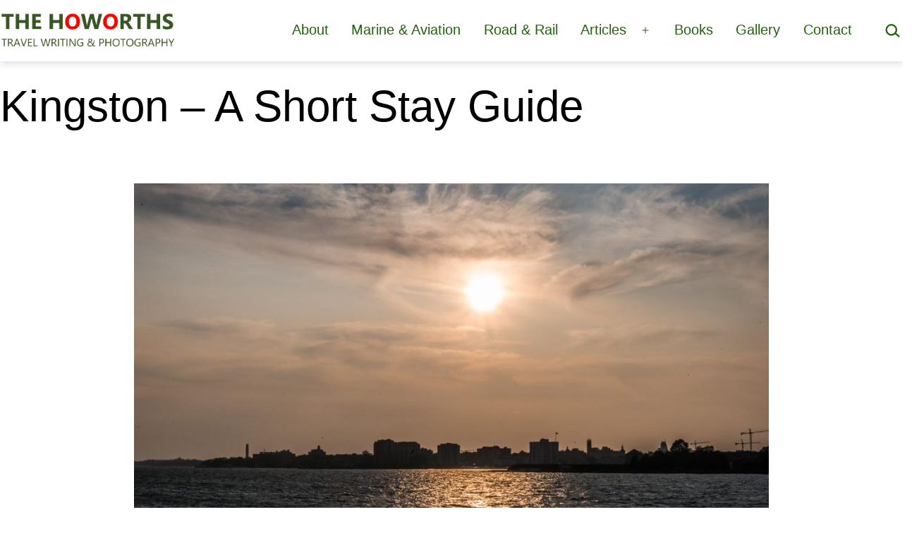

--- FILE ---
content_type: text/html; charset=UTF-8
request_url: https://thehoworths.com/2023/08/kingston-our-short-stay-guide/
body_size: 20301
content:
<!doctype html>
<html lang="en-GB" >
<head>
	<meta charset="UTF-8" />
	<meta name="viewport" content="width=device-width, initial-scale=1.0" />
	<meta name='robots' content='index, follow, max-image-preview:large, max-snippet:-1, max-video-preview:-1' />
<meta property="og:title" content="Kingston – A Short Stay Guide"/>
<meta property="og:description" content="Kingston from Canadian Empress



Kingston Ontario is a charming old city.  Its roots are planted in the beginnings of Canadian history. It is situated at the j"/>
<meta property="og:image" content="https://thehoworths.com/wp-content/uploads/2023/08/IMG_9848-scaled.jpeg"/>
<meta property="og:image:width" content="2560" />
<meta property="og:image:height" content="1920" />
<meta property="og:type" content="article"/>
<meta property="og:article:published_time" content="2023-08-31 17:50:27"/>
<meta property="og:article:modified_time" content="2023-09-10 15:13:35"/>

<!-- Twitter Card generated by Blog2Social 873 - https://www.blog2social.com -->
<meta name="twitter:card" content="summary">
<meta name="twitter:title" content="Kingston – A Short Stay Guide"/>
<meta name="twitter:description" content="Kingston from Canadian Empress



Kingston Ontario is a charming old city.  Its roots are planted in the beginnings of Canadian history. It is situated at the j"/>
<meta name="twitter:image" content="https://thehoworths.com/wp-content/uploads/2023/08/IMG_9848-scaled.jpeg"/>
<!-- Twitter Card generated by Blog2Social 873 - https://www.blog2social.com -->
<meta name="author" content="Michael Howorth"/>

	<!-- This site is optimized with the Yoast SEO plugin v26.8 - https://yoast.com/product/yoast-seo-wordpress/ -->
	<title>Kingston - A Short Stay Guide - The Howorths</title>
	<meta name="description" content="The city of Kingston is graced with classical old limestone buildings, magnificent churches, historic forts and monuments," />
	<link rel="canonical" href="https://thehoworths.com/2023/08/kingston-our-short-stay-guide/" />
	<meta property="og:url" content="https://thehoworths.com/2023/08/kingston-our-short-stay-guide/" />
	<meta property="og:site_name" content="The Howorths" />
	<meta property="article:published_time" content="2023-08-31T16:50:27+00:00" />
	<meta property="article:modified_time" content="2023-09-10T14:13:35+00:00" />
	<meta property="og:image" content="https://thehoworths.com/wp-content/uploads/2023/08/IMG_9848-scaled.jpeg" />
	<meta property="og:image:width" content="2560" />
	<meta property="og:image:height" content="1920" />
	<meta property="og:image:type" content="image/jpeg" />
	<meta name="author" content="Michael Howorth" />
	<meta name="twitter:label1" content="Written by" />
	<meta name="twitter:data1" content="Michael Howorth" />
	<meta name="twitter:label2" content="Estimated reading time" />
	<meta name="twitter:data2" content="6 minutes" />
	<script type="application/ld+json" class="yoast-schema-graph">{"@context":"https://schema.org","@graph":[{"@type":"Article","@id":"https://thehoworths.com/2023/08/kingston-our-short-stay-guide/#article","isPartOf":{"@id":"https://thehoworths.com/2023/08/kingston-our-short-stay-guide/"},"author":{"name":"Michael Howorth","@id":"https://thehoworths.com/#/schema/person/f342c704f2c55905dd8b44640c522c69"},"headline":"Kingston &#8211; A Short Stay Guide","datePublished":"2023-08-31T16:50:27+00:00","dateModified":"2023-09-10T14:13:35+00:00","mainEntityOfPage":{"@id":"https://thehoworths.com/2023/08/kingston-our-short-stay-guide/"},"wordCount":885,"publisher":{"@id":"https://thehoworths.com/#organization"},"image":{"@id":"https://thehoworths.com/2023/08/kingston-our-short-stay-guide/#primaryimage"},"thumbnailUrl":"https://thehoworths.com/wp-content/uploads/2023/08/IMG_9848-scaled.jpeg","articleSection":["Road &amp; Rail"],"inLanguage":"en-GB"},{"@type":"WebPage","@id":"https://thehoworths.com/2023/08/kingston-our-short-stay-guide/","url":"https://thehoworths.com/2023/08/kingston-our-short-stay-guide/","name":"Kingston - A Short Stay Guide - The Howorths","isPartOf":{"@id":"https://thehoworths.com/#website"},"primaryImageOfPage":{"@id":"https://thehoworths.com/2023/08/kingston-our-short-stay-guide/#primaryimage"},"image":{"@id":"https://thehoworths.com/2023/08/kingston-our-short-stay-guide/#primaryimage"},"thumbnailUrl":"https://thehoworths.com/wp-content/uploads/2023/08/IMG_9848-scaled.jpeg","datePublished":"2023-08-31T16:50:27+00:00","dateModified":"2023-09-10T14:13:35+00:00","description":"The city of Kingston is graced with classical old limestone buildings, magnificent churches, historic forts and monuments,","breadcrumb":{"@id":"https://thehoworths.com/2023/08/kingston-our-short-stay-guide/#breadcrumb"},"inLanguage":"en-GB","potentialAction":[{"@type":"ReadAction","target":["https://thehoworths.com/2023/08/kingston-our-short-stay-guide/"]}]},{"@type":"ImageObject","inLanguage":"en-GB","@id":"https://thehoworths.com/2023/08/kingston-our-short-stay-guide/#primaryimage","url":"https://thehoworths.com/wp-content/uploads/2023/08/IMG_9848-scaled.jpeg","contentUrl":"https://thehoworths.com/wp-content/uploads/2023/08/IMG_9848-scaled.jpeg","width":2560,"height":1920},{"@type":"BreadcrumbList","@id":"https://thehoworths.com/2023/08/kingston-our-short-stay-guide/#breadcrumb","itemListElement":[{"@type":"ListItem","position":1,"name":"Home","item":"https://thehoworths.com/"},{"@type":"ListItem","position":2,"name":"Latest posts","item":"https://thehoworths.com/latest-posts/"},{"@type":"ListItem","position":3,"name":"Kingston &#8211; A Short Stay Guide"}]},{"@type":"WebSite","@id":"https://thehoworths.com/#website","url":"https://thehoworths.com/","name":"The Howorths","description":"Travel writing and photography","publisher":{"@id":"https://thehoworths.com/#organization"},"potentialAction":[{"@type":"SearchAction","target":{"@type":"EntryPoint","urlTemplate":"https://thehoworths.com/?s={search_term_string}"},"query-input":{"@type":"PropertyValueSpecification","valueRequired":true,"valueName":"search_term_string"}}],"inLanguage":"en-GB"},{"@type":"Organization","@id":"https://thehoworths.com/#organization","name":"The Howorths","url":"https://thehoworths.com/","logo":{"@type":"ImageObject","inLanguage":"en-GB","@id":"https://thehoworths.com/#/schema/logo/image/","url":"https://thehoworths.com/wp-content/uploads/2023/07/thehoworths-logo.png","contentUrl":"https://thehoworths.com/wp-content/uploads/2023/07/thehoworths-logo.png","width":1339,"height":271,"caption":"The Howorths"},"image":{"@id":"https://thehoworths.com/#/schema/logo/image/"},"sameAs":["https://x.com/saltyseadog"]},{"@type":"Person","@id":"https://thehoworths.com/#/schema/person/f342c704f2c55905dd8b44640c522c69","name":"Michael Howorth","image":{"@type":"ImageObject","inLanguage":"en-GB","@id":"https://thehoworths.com/#/schema/person/image/","url":"https://secure.gravatar.com/avatar/503efc8d51d8cba821aac0c66cf55d391cb370b003c284cf2d45de55e983bc4e?s=96&d=mm&r=g","contentUrl":"https://secure.gravatar.com/avatar/503efc8d51d8cba821aac0c66cf55d391cb370b003c284cf2d45de55e983bc4e?s=96&d=mm&r=g","caption":"Michael Howorth"},"url":"https://thehoworths.com/author/michael/"}]}</script>
	<!-- / Yoast SEO plugin. -->


<link rel='dns-prefetch' href='//www.googletagmanager.com' />
<link rel='dns-prefetch' href='//stats.wp.com' />
<link rel='preconnect' href='//c0.wp.com' />
<link rel="alternate" type="application/rss+xml" title="The Howorths &raquo; Feed" href="https://thehoworths.com/feed/" />
<link rel="alternate" type="application/rss+xml" title="The Howorths &raquo; Comments Feed" href="https://thehoworths.com/comments/feed/" />
<link rel="alternate" title="oEmbed (JSON)" type="application/json+oembed" href="https://thehoworths.com/wp-json/oembed/1.0/embed?url=https%3A%2F%2Fthehoworths.com%2F2023%2F08%2Fkingston-our-short-stay-guide%2F" />
<link rel="alternate" title="oEmbed (XML)" type="text/xml+oembed" href="https://thehoworths.com/wp-json/oembed/1.0/embed?url=https%3A%2F%2Fthehoworths.com%2F2023%2F08%2Fkingston-our-short-stay-guide%2F&#038;format=xml" />
<style id='wp-img-auto-sizes-contain-inline-css'>
img:is([sizes=auto i],[sizes^="auto," i]){contain-intrinsic-size:3000px 1500px}
/*# sourceURL=wp-img-auto-sizes-contain-inline-css */
</style>

<link rel='stylesheet' id='embedpress-css-css' href='https://thehoworths.com/wp-content/plugins/embedpress/assets/css/embedpress.css?ver=1767649684' media='all' />
<link rel='stylesheet' id='embedpress-blocks-style-css' href='https://thehoworths.com/wp-content/plugins/embedpress/assets/css/blocks.build.css?ver=1767649684' media='all' />
<link rel='stylesheet' id='embedpress-lazy-load-css-css' href='https://thehoworths.com/wp-content/plugins/embedpress/assets/css/lazy-load.css?ver=1767649684' media='all' />
<style id='wp-emoji-styles-inline-css'>

	img.wp-smiley, img.emoji {
		display: inline !important;
		border: none !important;
		box-shadow: none !important;
		height: 1em !important;
		width: 1em !important;
		margin: 0 0.07em !important;
		vertical-align: -0.1em !important;
		background: none !important;
		padding: 0 !important;
	}
/*# sourceURL=wp-emoji-styles-inline-css */
</style>
<link rel='stylesheet' id='wp-block-library-css' href='https://c0.wp.com/c/6.9/wp-includes/css/dist/block-library/style.min.css' media='all' />
<style id='classic-theme-styles-inline-css'>
/*! This file is auto-generated */
.wp-block-button__link{color:#fff;background-color:#32373c;border-radius:9999px;box-shadow:none;text-decoration:none;padding:calc(.667em + 2px) calc(1.333em + 2px);font-size:1.125em}.wp-block-file__button{background:#32373c;color:#fff;text-decoration:none}
/*# sourceURL=/wp-includes/css/classic-themes.min.css */
</style>
<link rel='stylesheet' id='mediaelement-css' href='https://c0.wp.com/c/6.9/wp-includes/js/mediaelement/mediaelementplayer-legacy.min.css' media='all' />
<link rel='stylesheet' id='wp-mediaelement-css' href='https://c0.wp.com/c/6.9/wp-includes/js/mediaelement/wp-mediaelement.min.css' media='all' />
<style id='jetpack-sharing-buttons-style-inline-css'>
.jetpack-sharing-buttons__services-list{display:flex;flex-direction:row;flex-wrap:wrap;gap:0;list-style-type:none;margin:5px;padding:0}.jetpack-sharing-buttons__services-list.has-small-icon-size{font-size:12px}.jetpack-sharing-buttons__services-list.has-normal-icon-size{font-size:16px}.jetpack-sharing-buttons__services-list.has-large-icon-size{font-size:24px}.jetpack-sharing-buttons__services-list.has-huge-icon-size{font-size:36px}@media print{.jetpack-sharing-buttons__services-list{display:none!important}}.editor-styles-wrapper .wp-block-jetpack-sharing-buttons{gap:0;padding-inline-start:0}ul.jetpack-sharing-buttons__services-list.has-background{padding:1.25em 2.375em}
/*# sourceURL=https://thehoworths.com/wp-content/plugins/jetpack/_inc/blocks/sharing-buttons/view.css */
</style>
<link rel='stylesheet' id='twentig-blocks-css' href='https://thehoworths.com/wp-content/plugins/twentig/dist/style-index.css?ver=d5575cd466f335729583' media='all' />
<style id='twentig-blocks-inline-css'>
@media (width < 652px) { .tw-sm-hidden { display: none !important; }}@media (652px <= width < 1024px) { .tw-md-hidden { display: none !important; }}@media (width >= 1024px) { .tw-lg-hidden { display: none !important; }}
.tw-mt-0{margin-top:0px!important;}.tw-mb-0{margin-bottom:0px!important;}.tw-mt-1{margin-top:5px!important;}.tw-mb-1{margin-bottom:5px!important;}.tw-mt-2{margin-top:10px!important;}.tw-mb-2{margin-bottom:10px!important;}.tw-mt-3{margin-top:15px!important;}.tw-mb-3{margin-bottom:15px!important;}.tw-mt-4{margin-top:20px!important;}.tw-mb-4{margin-bottom:20px!important;}.tw-mt-5{margin-top:30px!important;}.tw-mb-5{margin-bottom:30px!important;}.tw-mt-6{margin-top:40px!important;}.tw-mb-6{margin-bottom:40px!important;}.tw-mt-7{margin-top:50px!important;}.tw-mb-7{margin-bottom:50px!important;}.tw-mt-8{margin-top:60px!important;}.tw-mb-8{margin-bottom:60px!important;}.tw-mt-9{margin-top:80px!important;}.tw-mb-9{margin-bottom:80px!important;}.tw-mt-10{margin-top:100px!important;}.tw-mb-10{margin-bottom:100px!important;}.tw-mt-auto{margin-top:auto!important;}.tw-mb-auto{margin-bottom:auto!important;}
/*# sourceURL=twentig-blocks-inline-css */
</style>
<link rel='stylesheet' id='twenty-twenty-one-custom-color-overrides-css' href='https://thehoworths.com/wp-content/themes/twentytwentyone/assets/css/custom-color-overrides.css?ver=2.7' media='all' />
<style id='twenty-twenty-one-custom-color-overrides-inline-css'>
:root .editor-styles-wrapper{--global--color-background: #ffffff;--global--color-primary: #000;--global--color-secondary: #000;--button--color-background: #000;--button--color-text-hover: #000;}
/*# sourceURL=twenty-twenty-one-custom-color-overrides-inline-css */
</style>
<link rel='stylesheet' id='fontawesome-free-css' href='https://thehoworths.com/wp-content/plugins/getwid/vendors/fontawesome-free/css/all.min.css?ver=5.5.0' media='all' />
<link rel='stylesheet' id='slick-css' href='https://thehoworths.com/wp-content/plugins/getwid/vendors/slick/slick/slick.min.css?ver=1.9.0' media='all' />
<link rel='stylesheet' id='slick-theme-css' href='https://thehoworths.com/wp-content/plugins/getwid/vendors/slick/slick/slick-theme.min.css?ver=1.9.0' media='all' />
<link rel='stylesheet' id='mp-fancybox-css' href='https://thehoworths.com/wp-content/plugins/getwid/vendors/mp-fancybox/jquery.fancybox.min.css?ver=3.5.7-mp.1' media='all' />
<link rel='stylesheet' id='getwid-blocks-css' href='https://thehoworths.com/wp-content/plugins/getwid/assets/css/blocks.style.css?ver=2.1.3' media='all' />
<style id='getwid-blocks-inline-css'>
.wp-block-getwid-section .wp-block-getwid-section__wrapper .wp-block-getwid-section__inner-wrapper{max-width: 900px;}
/*# sourceURL=getwid-blocks-inline-css */
</style>
<style id='global-styles-inline-css'>
:root{--wp--preset--aspect-ratio--square: 1;--wp--preset--aspect-ratio--4-3: 4/3;--wp--preset--aspect-ratio--3-4: 3/4;--wp--preset--aspect-ratio--3-2: 3/2;--wp--preset--aspect-ratio--2-3: 2/3;--wp--preset--aspect-ratio--16-9: 16/9;--wp--preset--aspect-ratio--9-16: 9/16;--wp--preset--color--black: #000000;--wp--preset--color--cyan-bluish-gray: #abb8c3;--wp--preset--color--white: #FFFFFF;--wp--preset--color--pale-pink: #f78da7;--wp--preset--color--vivid-red: #cf2e2e;--wp--preset--color--luminous-vivid-orange: #ff6900;--wp--preset--color--luminous-vivid-amber: #fcb900;--wp--preset--color--light-green-cyan: #7bdcb5;--wp--preset--color--vivid-green-cyan: #00d084;--wp--preset--color--pale-cyan-blue: #8ed1fc;--wp--preset--color--vivid-cyan-blue: #0693e3;--wp--preset--color--vivid-purple: #9b51e0;--wp--preset--color--dark-gray: #28303D;--wp--preset--color--gray: #39414D;--wp--preset--color--green: #D1E4DD;--wp--preset--color--blue: #D1DFE4;--wp--preset--color--purple: #D1D1E4;--wp--preset--color--red: #E4D1D1;--wp--preset--color--orange: #E4DAD1;--wp--preset--color--yellow: #EEEADD;--wp--preset--color--subtle: #f4f4f4;--wp--preset--gradient--vivid-cyan-blue-to-vivid-purple: linear-gradient(135deg,rgb(6,147,227) 0%,rgb(155,81,224) 100%);--wp--preset--gradient--light-green-cyan-to-vivid-green-cyan: linear-gradient(135deg,rgb(122,220,180) 0%,rgb(0,208,130) 100%);--wp--preset--gradient--luminous-vivid-amber-to-luminous-vivid-orange: linear-gradient(135deg,rgb(252,185,0) 0%,rgb(255,105,0) 100%);--wp--preset--gradient--luminous-vivid-orange-to-vivid-red: linear-gradient(135deg,rgb(255,105,0) 0%,rgb(207,46,46) 100%);--wp--preset--gradient--very-light-gray-to-cyan-bluish-gray: linear-gradient(135deg,rgb(238,238,238) 0%,rgb(169,184,195) 100%);--wp--preset--gradient--cool-to-warm-spectrum: linear-gradient(135deg,rgb(74,234,220) 0%,rgb(151,120,209) 20%,rgb(207,42,186) 40%,rgb(238,44,130) 60%,rgb(251,105,98) 80%,rgb(254,248,76) 100%);--wp--preset--gradient--blush-light-purple: linear-gradient(135deg,rgb(255,206,236) 0%,rgb(152,150,240) 100%);--wp--preset--gradient--blush-bordeaux: linear-gradient(135deg,rgb(254,205,165) 0%,rgb(254,45,45) 50%,rgb(107,0,62) 100%);--wp--preset--gradient--luminous-dusk: linear-gradient(135deg,rgb(255,203,112) 0%,rgb(199,81,192) 50%,rgb(65,88,208) 100%);--wp--preset--gradient--pale-ocean: linear-gradient(135deg,rgb(255,245,203) 0%,rgb(182,227,212) 50%,rgb(51,167,181) 100%);--wp--preset--gradient--electric-grass: linear-gradient(135deg,rgb(202,248,128) 0%,rgb(113,206,126) 100%);--wp--preset--gradient--midnight: linear-gradient(135deg,rgb(2,3,129) 0%,rgb(40,116,252) 100%);--wp--preset--gradient--purple-to-yellow: linear-gradient(160deg, #D1D1E4 0%, #EEEADD 100%);--wp--preset--gradient--yellow-to-purple: linear-gradient(160deg, #EEEADD 0%, #D1D1E4 100%);--wp--preset--gradient--green-to-yellow: linear-gradient(160deg, #D1E4DD 0%, #EEEADD 100%);--wp--preset--gradient--yellow-to-green: linear-gradient(160deg, #EEEADD 0%, #D1E4DD 100%);--wp--preset--gradient--red-to-yellow: linear-gradient(160deg, #E4D1D1 0%, #EEEADD 100%);--wp--preset--gradient--yellow-to-red: linear-gradient(160deg, #EEEADD 0%, #E4D1D1 100%);--wp--preset--gradient--purple-to-red: linear-gradient(160deg, #D1D1E4 0%, #E4D1D1 100%);--wp--preset--gradient--red-to-purple: linear-gradient(160deg, #E4D1D1 0%, #D1D1E4 100%);--wp--preset--font-size--small: 18px;--wp--preset--font-size--medium: 22.5px;--wp--preset--font-size--large: 24px;--wp--preset--font-size--x-large: 42px;--wp--preset--font-size--extra-small: 16px;--wp--preset--font-size--normal: 20px;--wp--preset--font-size--h-3: 32px;--wp--preset--font-size--extra-large: 40px;--wp--preset--font-size--h-2: 48px;--wp--preset--font-size--huge: 96px;--wp--preset--font-size--gigantic: 144px;--wp--preset--spacing--20: 0.44rem;--wp--preset--spacing--30: 0.67rem;--wp--preset--spacing--40: 1rem;--wp--preset--spacing--50: 1.5rem;--wp--preset--spacing--60: 2.25rem;--wp--preset--spacing--70: 3.38rem;--wp--preset--spacing--80: 5.06rem;--wp--preset--shadow--natural: 6px 6px 9px rgba(0, 0, 0, 0.2);--wp--preset--shadow--deep: 12px 12px 50px rgba(0, 0, 0, 0.4);--wp--preset--shadow--sharp: 6px 6px 0px rgba(0, 0, 0, 0.2);--wp--preset--shadow--outlined: 6px 6px 0px -3px rgb(255, 255, 255), 6px 6px rgb(0, 0, 0);--wp--preset--shadow--crisp: 6px 6px 0px rgb(0, 0, 0);}:root :where(.is-layout-flow) > :first-child{margin-block-start: 0;}:root :where(.is-layout-flow) > :last-child{margin-block-end: 0;}:root :where(.is-layout-flow) > *{margin-block-start: 24px;margin-block-end: 0;}:root :where(.is-layout-constrained) > :first-child{margin-block-start: 0;}:root :where(.is-layout-constrained) > :last-child{margin-block-end: 0;}:root :where(.is-layout-constrained) > *{margin-block-start: 24px;margin-block-end: 0;}:root :where(.is-layout-flex){gap: 24px;}:root :where(.is-layout-grid){gap: 24px;}body .is-layout-flex{display: flex;}.is-layout-flex{flex-wrap: wrap;align-items: center;}.is-layout-flex > :is(*, div){margin: 0;}body .is-layout-grid{display: grid;}.is-layout-grid > :is(*, div){margin: 0;}.has-black-color{color: var(--wp--preset--color--black) !important;}.has-cyan-bluish-gray-color{color: var(--wp--preset--color--cyan-bluish-gray) !important;}.has-white-color{color: var(--wp--preset--color--white) !important;}.has-pale-pink-color{color: var(--wp--preset--color--pale-pink) !important;}.has-vivid-red-color{color: var(--wp--preset--color--vivid-red) !important;}.has-luminous-vivid-orange-color{color: var(--wp--preset--color--luminous-vivid-orange) !important;}.has-luminous-vivid-amber-color{color: var(--wp--preset--color--luminous-vivid-amber) !important;}.has-light-green-cyan-color{color: var(--wp--preset--color--light-green-cyan) !important;}.has-vivid-green-cyan-color{color: var(--wp--preset--color--vivid-green-cyan) !important;}.has-pale-cyan-blue-color{color: var(--wp--preset--color--pale-cyan-blue) !important;}.has-vivid-cyan-blue-color{color: var(--wp--preset--color--vivid-cyan-blue) !important;}.has-vivid-purple-color{color: var(--wp--preset--color--vivid-purple) !important;}.has-dark-gray-color{color: var(--wp--preset--color--dark-gray) !important;}.has-gray-color{color: var(--wp--preset--color--gray) !important;}.has-green-color{color: var(--wp--preset--color--green) !important;}.has-blue-color{color: var(--wp--preset--color--blue) !important;}.has-purple-color{color: var(--wp--preset--color--purple) !important;}.has-red-color{color: var(--wp--preset--color--red) !important;}.has-orange-color{color: var(--wp--preset--color--orange) !important;}.has-yellow-color{color: var(--wp--preset--color--yellow) !important;}.has-subtle-color{color: var(--wp--preset--color--subtle) !important;}.has-black-background-color{background-color: var(--wp--preset--color--black) !important;}.has-cyan-bluish-gray-background-color{background-color: var(--wp--preset--color--cyan-bluish-gray) !important;}.has-white-background-color{background-color: var(--wp--preset--color--white) !important;}.has-pale-pink-background-color{background-color: var(--wp--preset--color--pale-pink) !important;}.has-vivid-red-background-color{background-color: var(--wp--preset--color--vivid-red) !important;}.has-luminous-vivid-orange-background-color{background-color: var(--wp--preset--color--luminous-vivid-orange) !important;}.has-luminous-vivid-amber-background-color{background-color: var(--wp--preset--color--luminous-vivid-amber) !important;}.has-light-green-cyan-background-color{background-color: var(--wp--preset--color--light-green-cyan) !important;}.has-vivid-green-cyan-background-color{background-color: var(--wp--preset--color--vivid-green-cyan) !important;}.has-pale-cyan-blue-background-color{background-color: var(--wp--preset--color--pale-cyan-blue) !important;}.has-vivid-cyan-blue-background-color{background-color: var(--wp--preset--color--vivid-cyan-blue) !important;}.has-vivid-purple-background-color{background-color: var(--wp--preset--color--vivid-purple) !important;}.has-dark-gray-background-color{background-color: var(--wp--preset--color--dark-gray) !important;}.has-gray-background-color{background-color: var(--wp--preset--color--gray) !important;}.has-green-background-color{background-color: var(--wp--preset--color--green) !important;}.has-blue-background-color{background-color: var(--wp--preset--color--blue) !important;}.has-purple-background-color{background-color: var(--wp--preset--color--purple) !important;}.has-red-background-color{background-color: var(--wp--preset--color--red) !important;}.has-orange-background-color{background-color: var(--wp--preset--color--orange) !important;}.has-yellow-background-color{background-color: var(--wp--preset--color--yellow) !important;}.has-subtle-background-color{background-color: var(--wp--preset--color--subtle) !important;}.has-black-border-color{border-color: var(--wp--preset--color--black) !important;}.has-cyan-bluish-gray-border-color{border-color: var(--wp--preset--color--cyan-bluish-gray) !important;}.has-white-border-color{border-color: var(--wp--preset--color--white) !important;}.has-pale-pink-border-color{border-color: var(--wp--preset--color--pale-pink) !important;}.has-vivid-red-border-color{border-color: var(--wp--preset--color--vivid-red) !important;}.has-luminous-vivid-orange-border-color{border-color: var(--wp--preset--color--luminous-vivid-orange) !important;}.has-luminous-vivid-amber-border-color{border-color: var(--wp--preset--color--luminous-vivid-amber) !important;}.has-light-green-cyan-border-color{border-color: var(--wp--preset--color--light-green-cyan) !important;}.has-vivid-green-cyan-border-color{border-color: var(--wp--preset--color--vivid-green-cyan) !important;}.has-pale-cyan-blue-border-color{border-color: var(--wp--preset--color--pale-cyan-blue) !important;}.has-vivid-cyan-blue-border-color{border-color: var(--wp--preset--color--vivid-cyan-blue) !important;}.has-vivid-purple-border-color{border-color: var(--wp--preset--color--vivid-purple) !important;}.has-dark-gray-border-color{border-color: var(--wp--preset--color--dark-gray) !important;}.has-gray-border-color{border-color: var(--wp--preset--color--gray) !important;}.has-green-border-color{border-color: var(--wp--preset--color--green) !important;}.has-blue-border-color{border-color: var(--wp--preset--color--blue) !important;}.has-purple-border-color{border-color: var(--wp--preset--color--purple) !important;}.has-red-border-color{border-color: var(--wp--preset--color--red) !important;}.has-orange-border-color{border-color: var(--wp--preset--color--orange) !important;}.has-yellow-border-color{border-color: var(--wp--preset--color--yellow) !important;}.has-subtle-border-color{border-color: var(--wp--preset--color--subtle) !important;}.has-vivid-cyan-blue-to-vivid-purple-gradient-background{background: var(--wp--preset--gradient--vivid-cyan-blue-to-vivid-purple) !important;}.has-light-green-cyan-to-vivid-green-cyan-gradient-background{background: var(--wp--preset--gradient--light-green-cyan-to-vivid-green-cyan) !important;}.has-luminous-vivid-amber-to-luminous-vivid-orange-gradient-background{background: var(--wp--preset--gradient--luminous-vivid-amber-to-luminous-vivid-orange) !important;}.has-luminous-vivid-orange-to-vivid-red-gradient-background{background: var(--wp--preset--gradient--luminous-vivid-orange-to-vivid-red) !important;}.has-very-light-gray-to-cyan-bluish-gray-gradient-background{background: var(--wp--preset--gradient--very-light-gray-to-cyan-bluish-gray) !important;}.has-cool-to-warm-spectrum-gradient-background{background: var(--wp--preset--gradient--cool-to-warm-spectrum) !important;}.has-blush-light-purple-gradient-background{background: var(--wp--preset--gradient--blush-light-purple) !important;}.has-blush-bordeaux-gradient-background{background: var(--wp--preset--gradient--blush-bordeaux) !important;}.has-luminous-dusk-gradient-background{background: var(--wp--preset--gradient--luminous-dusk) !important;}.has-pale-ocean-gradient-background{background: var(--wp--preset--gradient--pale-ocean) !important;}.has-electric-grass-gradient-background{background: var(--wp--preset--gradient--electric-grass) !important;}.has-midnight-gradient-background{background: var(--wp--preset--gradient--midnight) !important;}.has-purple-to-yellow-gradient-background{background: var(--wp--preset--gradient--purple-to-yellow) !important;}.has-yellow-to-purple-gradient-background{background: var(--wp--preset--gradient--yellow-to-purple) !important;}.has-green-to-yellow-gradient-background{background: var(--wp--preset--gradient--green-to-yellow) !important;}.has-yellow-to-green-gradient-background{background: var(--wp--preset--gradient--yellow-to-green) !important;}.has-red-to-yellow-gradient-background{background: var(--wp--preset--gradient--red-to-yellow) !important;}.has-yellow-to-red-gradient-background{background: var(--wp--preset--gradient--yellow-to-red) !important;}.has-purple-to-red-gradient-background{background: var(--wp--preset--gradient--purple-to-red) !important;}.has-red-to-purple-gradient-background{background: var(--wp--preset--gradient--red-to-purple) !important;}.has-small-font-size{font-size: var(--wp--preset--font-size--small) !important;}.has-medium-font-size{font-size: var(--wp--preset--font-size--medium) !important;}.has-large-font-size{font-size: var(--wp--preset--font-size--large) !important;}.has-x-large-font-size{font-size: var(--wp--preset--font-size--x-large) !important;}.has-extra-small-font-size{font-size: var(--wp--preset--font-size--extra-small) !important;}.has-normal-font-size{font-size: var(--wp--preset--font-size--normal) !important;}.has-h-3-font-size{font-size: var(--wp--preset--font-size--h-3) !important;}.has-extra-large-font-size{font-size: var(--wp--preset--font-size--extra-large) !important;}.has-h-2-font-size{font-size: var(--wp--preset--font-size--h-2) !important;}.has-huge-font-size{font-size: var(--wp--preset--font-size--huge) !important;}.has-gigantic-font-size{font-size: var(--wp--preset--font-size--gigantic) !important;}
:root :where(.wp-block-pullquote){font-size: 1.5em;line-height: 1.6;}
/*# sourceURL=global-styles-inline-css */
</style>
<link rel='stylesheet' id='twenty-twenty-one-style-css' href='https://thehoworths.com/wp-content/themes/twentytwentyone/style.css?ver=2.7' media='all' />
<style id='twenty-twenty-one-style-inline-css'>
:root{--global--color-background: #ffffff;--global--color-primary: #000;--global--color-secondary: #000;--button--color-background: #000;--button--color-text-hover: #000;}
/*# sourceURL=twenty-twenty-one-style-inline-css */
</style>
<link rel='stylesheet' id='twenty-twenty-one-print-style-css' href='https://thehoworths.com/wp-content/themes/twentytwentyone/assets/css/print.css?ver=2.7' media='print' />
<link rel='stylesheet' id='twentytwentyone-jetpack-css' href='https://c0.wp.com/p/jetpack/15.4/modules/theme-tools/compat/twentytwentyone.css' media='all' />
<link rel='stylesheet' id='dflip-style-css' href='https://thehoworths.com/wp-content/plugins/3d-flipbook-dflip-lite/assets/css/dflip.min.css?ver=2.4.20' media='all' />
<link rel='stylesheet' id='twentig-twentyone-css' href='https://thehoworths.com/wp-content/plugins/twentig/dist/css/twentytwentyone/style.css?ver=1.9.7' media='all' />
<style id='twentig-twentyone-inline-css'>
.menu-search:last-child{margin-inline-end:var(--primary-nav--padding)}.header-actions .search-form{margin:0;position:relative;max-width:100%}.header-actions .search-submit{background:transparent!important;border:0;position:absolute;padding:2px;right:0;top:50%;margin:-14px 0 0}.header-actions .search-field:placeholder-shown + .search-submit{pointer-events:none}.header-actions .search-field:not(:focus){cursor:pointer}.header-actions .search-field{-webkit-appearance:none;-webkit-border-radius:0;margin:0;font-size:var(--primary-nav--font-size-sub-menu);padding:4px 34px 4px 0;border:0;border-bottom:1px solid transparent;color:currentcolor;background:transparent!important;width:0;transition:width 0.4s ease-in-out,border-color 0.2s ease-in-out}.header-actions .search-field::placeholder{color:currentcolor}.header-actions .search-form:focus-within .search-field{width:200px;border-color:currentcolor}.header-actions .search-field:focus{outline:none}.header-actions .search-field:focus-visible{outline-offset:5px}.rtl .header-actions .search-submit{right:auto;left:0}.rtl .header-actions .search-field{padding:4px 0 4px 34px}@media (max-width:1279px){.tw-header-padding-small{--header--padding:24px}.menu-button-container{display:flex;padding-inline-end:calc(var(--site--padding) - 20px)}.has-logo .menu-button-container{padding-top:calc(var(--header--padding) + (var(--logo--height) - 45px)/2)}.site-header:not(.has-logo) .menu-button-container{padding-top:calc(var(--header--padding) + var(--branding--title--font-size)*1.2/2 - 22.5px)}.lock-scrolling .site{position:fixed;max-width:100%;width:100%}.site-header .primary-navigation{position:absolute;top:var(--global--admin-bar--height)}.primary-navigation-open .primary-navigation{width:100%;position:fixed;z-index:2}.primary-navigation>.primary-menu-container{display:block;position:fixed;visibility:hidden;opacity:0;top:0;height:100vh;z-index:499;overflow-x:hidden;overflow-y:auto;transform:translateY(var(--global--spacing-vertical));padding:calc(var(--global--spacing-unit)*6) var(--site--padding) var(--global--spacing-horizontal);background-color:var(--header--color-background);margin-inline-start:0}.admin-bar .primary-navigation>.primary-menu-container{top:0}.has-logo .primary-menu-container{padding-top:calc(80px + var(--logo--height))}.has-title-and-tagline .primary-menu-container{padding-top:calc(80px + var(--branding--title--font-size))}.primary-navigation>div>.menu-wrapper{padding-bottom:120px}.primary-navigation>div>.menu-wrapper:not(:last-child){padding-bottom:20px}.primary-navigation>div>.menu-wrapper li{display:block!important;position:relative;width:100%;margin-inline-start:0!important}.header-actions .search-field,.primary-navigation a{font-size:var(--primary-nav--font-size-mobile)}.site-header .primary-navigation .primary-menu-container .menu-wrapper a{padding-inline:0}.primary-navigation .sub-menu .menu-item>a{font-size:var(--primary-nav--font-size-sub-menu-mobile)}ul.header-actions{margin-inline-start:0;padding-bottom:120px;justify-content:flex-start}.header-actions .menu-search{margin:0 0 35px;width:100%}.header-actions .menu-search:last-child{margin-bottom:0}.header-actions .search-field{width:100%;border-color:currentcolor}.header-actions .menu-button{width:100%;margin:0}.header-actions .menu-button a{display:inline-block}.social-item + .menu-button{margin-top:35px}.menu-search + .menu-button{margin-top:15px}.header-actions .social-item{margin-inline-start:calc(0px - var(--primary-nav--padding))}.header-actions .social-item a{padding:var(--primary-nav--padding)}.header-actions .social-item + .social-item{margin-inline-start:0}#site-navigation .sub-menu{position:relative;display:block!important;padding:0;padding-inline-start:20px;margin:0;border:0;top:auto}.site-header .sub-menu-toggle,.site-header .sub-menu::after,.site-header .sub-menu::before{display:none!important}}#colophon{padding:0;max-width:none;color:var(--footer--color-text)}.footer-custom .has-text-color a:not(.wp-block-button__link){color:currentcolor}.footer-custom>:not(.alignfull):not(.alignwide){max-width:var(--responsive--aligndefault-width);margin-inline:auto}:root{--max--alignwide-width:1200px;--max--aligndefault-width:900px;--global--font-size-base:1.25rem;--primary-nav--font-weight:400;--header--color-background:#ffffff;--header--color-text:#23600f}.site-header{box-shadow:0 2px 10px 0 rgba(0,0,0,0.16)}.single-post{--global--font-size-page-title:3.875rem}.site-logo .custom-logo{max-width:250px;max-height:none!important}:root{--logo--height:50.6px;--logo--height-mobile:48.57px}.site-footer a,.widget-area a{text-decoration:none}.site-footer a:hover,.widget-area a:hover,.site-footer a:focus,.widget-area a:focus{text-decoration:underline}.footer-navigation-wrapper li a:hover{text-decoration-style:solid}:root{--wp--preset--color--subtle:#f4f4f4}:root .has-subtle-background-color,:root .has-subtle-background-background-color{background-color:#f4f4f4}:root .has-subtle-color{color:#f4f4f4}:not(.has-text-color).has-green-background-color[class],:not(.has-text-color).has-blue-background-color[class],:not(.has-text-color).has-purple-background-color[class],:not(.has-text-color).has-red-background-color[class],:not(.has-text-color).has-orange-background-color[class],:not(.has-text-color).has-yellow-background-color[class]{color:var(--global--color-primary)}#page input[type=submit],#page .wp-block-button:not(.is-style-outline) .wp-block-button__link:not(.has-background),.wp-block-file .wp-block-file__button{background-color:#23600f;border-color:#23600f}#page .wp-block-button.is-style-outline .wp-block-button__link:not(.has-background):not(.has-text-color){border-color:#23600f;color:#23600f}input[type=submit]:hover,input[type=submit]:focus,input[type=submit]:active,.wp-block-button:not(.is-style-outline) .wp-block-button__link:not(.has-background):hover,.wp-block-button:not(.is-style-outline) .wp-block-button__link:not(.has-background):focus,.wp-block-button:not(.is-style-outline) .wp-block-button__link:not(.has-background):active,.wp-block-file .wp-block-file__button:hover,.wp-block-file .wp-block-file__button:focus,.wp-block-file .wp-block-file__button:active{background-color:transparent!important;border-color:#23600f!important;color:#23600f!important}.wp-block-button.is-style-outline .wp-block-button__link:not(.has-text-color):hover,.wp-block-button.is-style-outline .wp-block-button__link:not(.has-text-color):focus,.wp-block-button.is-style-outline .wp-block-button__link:not(.has-text-color):active{border-color:transparent;background-color:#23600f!important}@media(max-width:651px){.site-logo .custom-logo{max-width:240px;max-height:none!important}}
/*# sourceURL=twentig-twentyone-inline-css */
</style>
<link rel='stylesheet' id='sharedaddy-css' href='https://c0.wp.com/p/jetpack/15.4/modules/sharedaddy/sharing.css' media='all' />
<link rel='stylesheet' id='social-logos-css' href='https://c0.wp.com/p/jetpack/15.4/_inc/social-logos/social-logos.min.css' media='all' />
<script src="https://c0.wp.com/c/6.9/wp-includes/js/jquery/jquery.min.js" id="jquery-core-js"></script>
<script src="https://c0.wp.com/c/6.9/wp-includes/js/jquery/jquery-migrate.min.js" id="jquery-migrate-js"></script>
<script id="twenty-twenty-one-ie11-polyfills-js-after">
( Element.prototype.matches && Element.prototype.closest && window.NodeList && NodeList.prototype.forEach ) || document.write( '<script src="https://thehoworths.com/wp-content/themes/twentytwentyone/assets/js/polyfills.js?ver=2.7"></scr' + 'ipt>' );
//# sourceURL=twenty-twenty-one-ie11-polyfills-js-after
</script>
<script src="https://thehoworths.com/wp-content/themes/twentytwentyone/assets/js/primary-navigation.js?ver=2.7" id="twenty-twenty-one-primary-navigation-script-js" defer data-wp-strategy="defer"></script>

<!-- Google tag (gtag.js) snippet added by Site Kit -->
<!-- Google Analytics snippet added by Site Kit -->
<script src="https://www.googletagmanager.com/gtag/js?id=GT-NC664ST" id="google_gtagjs-js" async></script>
<script id="google_gtagjs-js-after">
window.dataLayer = window.dataLayer || [];function gtag(){dataLayer.push(arguments);}
gtag("set","linker",{"domains":["thehoworths.com"]});
gtag("js", new Date());
gtag("set", "developer_id.dZTNiMT", true);
gtag("config", "GT-NC664ST");
//# sourceURL=google_gtagjs-js-after
</script>
<link rel="https://api.w.org/" href="https://thehoworths.com/wp-json/" /><link rel="alternate" title="JSON" type="application/json" href="https://thehoworths.com/wp-json/wp/v2/posts/26457" /><link rel="EditURI" type="application/rsd+xml" title="RSD" href="https://thehoworths.com/xmlrpc.php?rsd" />
<meta name="generator" content="Site Kit by Google 1.170.0" /><noscript><style>.tw-block-animation{opacity:1;transform:none;clip-path:none;}</style></noscript>
	<style>img#wpstats{display:none}</style>
		<style id="custom-background-css">
body.custom-background { background-color: #ffffff; }
</style>
	<link rel="icon" href="https://thehoworths.com/wp-content/uploads/2023/07/cropped-thehoworths-favicon-1-32x32.png" sizes="32x32" />
<link rel="icon" href="https://thehoworths.com/wp-content/uploads/2023/07/cropped-thehoworths-favicon-1-192x192.png" sizes="192x192" />
<link rel="apple-touch-icon" href="https://thehoworths.com/wp-content/uploads/2023/07/cropped-thehoworths-favicon-1-180x180.png" />
<meta name="msapplication-TileImage" content="https://thehoworths.com/wp-content/uploads/2023/07/cropped-thehoworths-favicon-1-270x270.png" />
		<style id="wp-custom-css">
			#content, #main {padding-top:0px}

.onsale {background-color:#23600f!important}		</style>
		</head>

<body data-rsssl=1 class="wp-singular post-template-default single single-post postid-26457 single-format-standard custom-background wp-custom-logo wp-embed-responsive wp-theme-twentytwentyone is-light-theme has-background-white no-js singular has-main-navigation no-widgets tw-header-layout-menu-right tw-header-full tw-header-bg tw-header-sticky tw-header-break-tablet-landscape tw-header-padding-small tw-nav-spacing-medium tw-hero-no-image tw-title-no-border">
<div id="page" class="site">
	<a class="skip-link screen-reader-text" href="#content">
		Skip to content	</a>

	
<header id="masthead" class="site-header has-logo has-menu">

	

<div class="site-branding">

			<div class="site-logo"><a href="https://thehoworths.com/" class="custom-logo-link" rel="home"><img width="1339" height="271" src="https://thehoworths.com/wp-content/uploads/2023/07/thehoworths-logo.png" class="custom-logo" alt="The Howorths" decoding="async" fetchpriority="high" srcset="https://thehoworths.com/wp-content/uploads/2023/07/thehoworths-logo.png 1339w, https://thehoworths.com/wp-content/uploads/2023/07/thehoworths-logo-600x121.png 600w, https://thehoworths.com/wp-content/uploads/2023/07/thehoworths-logo-550x111.png 550w, https://thehoworths.com/wp-content/uploads/2023/07/thehoworths-logo-1024x207.png 1024w, https://thehoworths.com/wp-content/uploads/2023/07/thehoworths-logo-768x155.png 768w" sizes="(max-width: 1339px) 100vw, 1339px" /></a></div>
	
						<p class="screen-reader-text"><a href="https://thehoworths.com/" rel="home">The Howorths</a></p>
			
	</div><!-- .site-branding -->
	
	<nav id="site-navigation" class="primary-navigation" aria-label="Primary menu">
		<div class="menu-button-container">
			<button id="primary-mobile-menu" class="button" aria-controls="primary-menu-list" aria-expanded="false">
				<span class="dropdown-icon open">Menu					<svg class="svg-icon" width="24" height="24" aria-hidden="true" role="img" focusable="false" viewBox="0 0 24 24" fill="none" xmlns="http://www.w3.org/2000/svg"><path fill-rule="evenodd" clip-rule="evenodd" d="M4.5 6H19.5V7.5H4.5V6ZM4.5 12H19.5V13.5H4.5V12ZM19.5 18H4.5V19.5H19.5V18Z" fill="currentColor"/></svg>				</span>
				<span class="dropdown-icon close">Close					<svg class="svg-icon" width="24" height="24" aria-hidden="true" role="img" focusable="false" viewBox="0 0 24 24" fill="none" xmlns="http://www.w3.org/2000/svg"><path fill-rule="evenodd" clip-rule="evenodd" d="M12 10.9394L5.53033 4.46973L4.46967 5.53039L10.9393 12.0001L4.46967 18.4697L5.53033 19.5304L12 13.0607L18.4697 19.5304L19.5303 18.4697L13.0607 12.0001L19.5303 5.53039L18.4697 4.46973L12 10.9394Z" fill="currentColor"/></svg>				</span>
			</button><!-- #primary-mobile-menu -->
		</div><!-- .menu-button-container -->
		<div class="primary-menu-container"><ul id="primary-menu-list" class="menu-wrapper"><li id="menu-item-25137" class="menu-item menu-item-type-post_type menu-item-object-page menu-item-25137"><a href="https://thehoworths.com/about-us/">About</a></li>
<li id="menu-item-25360" class="menu-item menu-item-type-post_type menu-item-object-page menu-item-25360"><a href="https://thehoworths.com/marine-aviation/">Marine &#038; Aviation</a></li>
<li id="menu-item-25363" class="menu-item menu-item-type-post_type menu-item-object-page menu-item-25363"><a href="https://thehoworths.com/road-rail/">Road &#038; Rail</a></li>
<li id="menu-item-25135" class="menu-item menu-item-type-post_type menu-item-object-page menu-item-has-children menu-item-25135"><a href="https://thehoworths.com/articles/">Articles</a><button class="sub-menu-toggle" aria-expanded="false" onClick="twentytwentyoneExpandSubMenu(this)"><span class="icon-plus"><svg class="svg-icon" width="18" height="18" aria-hidden="true" role="img" focusable="false" viewBox="0 0 24 24" fill="none" xmlns="http://www.w3.org/2000/svg"><path fill-rule="evenodd" clip-rule="evenodd" d="M18 11.2h-5.2V6h-1.6v5.2H6v1.6h5.2V18h1.6v-5.2H18z" fill="currentColor"/></svg></span><span class="icon-minus"><svg class="svg-icon" width="18" height="18" aria-hidden="true" role="img" focusable="false" viewBox="0 0 24 24" fill="none" xmlns="http://www.w3.org/2000/svg"><path fill-rule="evenodd" clip-rule="evenodd" d="M6 11h12v2H6z" fill="currentColor"/></svg></span><span class="screen-reader-text">Open menu</span></button>
<ul class="sub-menu">
	<li id="menu-item-25805" class="menu-item menu-item-type-post_type menu-item-object-page menu-item-25805"><a href="https://thehoworths.com/articles/marine-aviation/">Marine &#038; Aviation Articles</a></li>
	<li id="menu-item-25806" class="menu-item menu-item-type-post_type menu-item-object-page menu-item-25806"><a href="https://thehoworths.com/articles/roal-rail/">Road &#038; Rail Articles</a></li>
	<li id="menu-item-25807" class="menu-item menu-item-type-post_type menu-item-object-page menu-item-25807"><a href="https://thehoworths.com/articles/travel/">Travel Articles</a></li>
</ul>
</li>
<li id="menu-item-25133" class="menu-item menu-item-type-taxonomy menu-item-object-category menu-item-25133"><a href="https://thehoworths.com/category/books/">Books</a></li>
<li id="menu-item-25136" class="menu-item menu-item-type-post_type menu-item-object-page menu-item-25136"><a href="https://thehoworths.com/our_gallery/">Gallery</a></li>
<li id="menu-item-25134" class="menu-item menu-item-type-post_type menu-item-object-page menu-item-25134"><a href="https://thehoworths.com/contact-us/">Contact</a></li>
</ul><ul class="header-actions"><li class="menu-search">		<form role="search" method="get" class="search-form" action="https://thehoworths.com/">
			<label for="search-form-1" class="screen-reader-text">Search&hellip;</label>
			<input type="search" autocomplete="off" id="search-form-1" placeholder="Search&hellip;" class="search-field" value="" name="s" />
			<button type="submit" class="search-submit" aria-label="Search">
				<svg xmlns="http://www.w3.org/2000/svg" width="24" height="24" viewBox="0 0 24 24"><path d="M1.5 11.4a8.323 8.323 0 008.25 8.25 7.86 7.86 0 005.4-2.1l5.1 4.35 1.5-1.65-5.1-4.5a7.937 7.937 0 001.35-4.5A8.323 8.323 0 009.75 3a8.355 8.355 0 00-8.25 8.4zm2.25-.15a6 6 0 116 6 6.018 6.018 0 01-6-6z"/></svg>
			</button>
		</form>

		</li></ul></div>	</nav><!-- #site-navigation -->
	
</header><!-- #masthead -->

	<div id="content" class="site-content">
		<div id="primary" class="content-area">
			<main id="main" class="site-main">

<article id="post-26457" class="post-26457 post type-post status-publish format-standard hentry category-road entry">

	<header class="entry-header alignwide">
		<h1 class="entry-title">Kingston &#8211; A Short Stay Guide</h1>		
					</header><!-- .entry-header -->

	<div class="entry-content">
		
<figure class="wp-block-image size-large"><img decoding="async" width="1024" height="681" src="https://thehoworths.com/wp-content/uploads/2023/08/DSC6687-1024x681.jpg" alt="" class="wp-image-26463" srcset="https://thehoworths.com/wp-content/uploads/2023/08/DSC6687-1024x681.jpg 1024w, https://thehoworths.com/wp-content/uploads/2023/08/DSC6687-550x366.jpg 550w, https://thehoworths.com/wp-content/uploads/2023/08/DSC6687-768x511.jpg 768w, https://thehoworths.com/wp-content/uploads/2023/08/DSC6687-600x399.jpg 600w, https://thehoworths.com/wp-content/uploads/2023/08/DSC6687.jpg 1200w" sizes="(max-width: 1024px) 100vw, 1024px" /><figcaption class="wp-element-caption">Kingston from Canadian Empress</figcaption></figure>



<p>Kingston Ontario is a charming old city.  Its roots are planted in the beginnings of Canadian history. It is situated at the junction of the St. Lawrence and Cataraqui rivers, on the shore of Lake Ontario.</p>



<p>In the distant past, indigenous peoples fought each other for control of this strategically important location.&nbsp;&nbsp;Later, the French, having established a small fort on the site, battled with the native population for this land.  Eventually the French and British clashed in their quest for possession of the trading post.  By then the most important stronghold in New France.</p>



<p>More than 300 years of sometimes turbulent history have transformed Kingston from small wooden fort, built by French Governor Count Frontenac, into one of the most progressive and beautiful cities of Ontario.</p>



<p>Today the city is graced with classical old limestone buildings, magnificent churches, historic forts and monuments.  It boasts imposing Martello Towers and attractive parks. Kingston is a city with a touch of class and romance.</p>



<figure class="wp-block-image size-large"><img decoding="async" width="1024" height="683" src="https://thehoworths.com/wp-content/uploads/2023/08/Delta_Hotels_Kingston_Waterfront-Kingston-Aussenansicht-2-127257-1024x683.jpg" alt="" class="wp-image-26465" srcset="https://thehoworths.com/wp-content/uploads/2023/08/Delta_Hotels_Kingston_Waterfront-Kingston-Aussenansicht-2-127257-1024x683.jpg 1024w, https://thehoworths.com/wp-content/uploads/2023/08/Delta_Hotels_Kingston_Waterfront-Kingston-Aussenansicht-2-127257-550x367.jpg 550w, https://thehoworths.com/wp-content/uploads/2023/08/Delta_Hotels_Kingston_Waterfront-Kingston-Aussenansicht-2-127257-768x512.jpg 768w, https://thehoworths.com/wp-content/uploads/2023/08/Delta_Hotels_Kingston_Waterfront-Kingston-Aussenansicht-2-127257-1536x1025.jpg 1536w, https://thehoworths.com/wp-content/uploads/2023/08/Delta_Hotels_Kingston_Waterfront-Kingston-Aussenansicht-2-127257-1568x1046.jpg 1568w, https://thehoworths.com/wp-content/uploads/2023/08/Delta_Hotels_Kingston_Waterfront-Kingston-Aussenansicht-2-127257-1320x880.jpg 1320w, https://thehoworths.com/wp-content/uploads/2023/08/Delta_Hotels_Kingston_Waterfront-Kingston-Aussenansicht-2-127257-600x400.jpg 600w, https://thehoworths.com/wp-content/uploads/2023/08/Delta_Hotels_Kingston_Waterfront-Kingston-Aussenansicht-2-127257.jpg 2048w" sizes="(max-width: 1024px) 100vw, 1024px" /></figure>



<h4 class="wp-block-heading">Delta Waterfront</h4>



<p>We stayed in four-star comfort, downtown staying at the <a href="https://www.marriott.com/en-us/hotels/ygkdk-delta-hotels-kingston-waterfront/overview/">Delta Hotels Kingston Waterfront</a> a Marriott Bonvoy Hotel. It is situated  in the heart of historic downtown district.   With views of Confederation Harbour and Lake Ontario, the guest rooms overlook the water. You can work out in the 24-hour fitness centre, or swim laps in the indoor rooftop pool. AquaTerra, the hotel restaurant, celebrates locally sourced food, wine and craft beer.  </p>



<p>We <a href="https://thehoworths.com/?s=Canadian+empress">stayed in the hotel for two nights </a>and used it as our base to explore Kingston.</p>



<p>Our top tips for exploring Kingston include.</p>



<h4 class="wp-block-heading">Hop on and off trolly</h4>



<p>The <a href="https://www.kingstontrolley.ca">Kingston Trolley</a> Tour route covers all of Kingston’s historic old town and downtown shopping district, travelling as far east as Fort Henry and as far west as the Kingston Penitentiary.  It makes stops at the city’s most popular sites of interest. Stay on board for the full 75-min guided tour, or hop off to explore.</p>



<figure class="wp-block-image size-large"><img decoding="async" width="1024" height="768" src="https://thehoworths.com/wp-content/uploads/2023/08/IMG_9855-1024x768.jpeg" alt="The Trolley route covers all of Kingston and its historic old town and downtown shopping district," class="wp-image-26461" srcset="https://thehoworths.com/wp-content/uploads/2023/08/IMG_9855-1024x768.jpeg 1024w, https://thehoworths.com/wp-content/uploads/2023/08/IMG_9855-550x413.jpeg 550w, https://thehoworths.com/wp-content/uploads/2023/08/IMG_9855-768x576.jpeg 768w, https://thehoworths.com/wp-content/uploads/2023/08/IMG_9855-1536x1152.jpeg 1536w, https://thehoworths.com/wp-content/uploads/2023/08/IMG_9855-2048x1536.jpeg 2048w, https://thehoworths.com/wp-content/uploads/2023/08/IMG_9855-1568x1176.jpeg 1568w, https://thehoworths.com/wp-content/uploads/2023/08/IMG_9855-1320x990.jpeg 1320w, https://thehoworths.com/wp-content/uploads/2023/08/IMG_9855-600x450.jpeg 600w" sizes="(max-width: 1024px) 100vw, 1024px" /></figure>



<h4 class="wp-block-heading">Visit Fort Henry</h4>



<p>Situated atop Point Henry, the fort protected the naval dockyard at Point Frederick, the entrance of the Rideau Canal and the town of Kingston.  This was the major&nbsp;transhipment&nbsp;point along the supply route between Montreal or Ottawa and all points west.&nbsp;&nbsp;The British Army garrisoned <a href="https://www.forthenry.com/">Fort Henry</a> until 1870 when Queen Victoria&#8217;s troops were pulled out of Canada.&nbsp;&nbsp;</p>



<p>Today, Fort Henry continues its role as a museum and historic site. Once inside the wooden gates, visitors enter the realm of 19th century military life, experience guided tours, scenic views, heart-pounding musical performances and precision military demonstrations.  All recreated by the Fort Henry Guard.  Mix and mingle with people representing the civilian population of the Fort.  They are dressed as schoolteachers and soldiers&#8217; wives and they explain what life was like back then. The Fort also plays host to numerous special ceremonies and events.</p>



<figure class="wp-block-image size-large"><img loading="lazy" decoding="async" width="1024" height="768" src="https://thehoworths.com/wp-content/uploads/2023/08/IMG_9846-1024x768.jpeg" alt="Situated atop Point Henry, the Fort protected the naval dockyard at Point Frederick, the entrance of the Rideau Canal and the town of Kingston," class="wp-image-26462" srcset="https://thehoworths.com/wp-content/uploads/2023/08/IMG_9846-1024x768.jpeg 1024w, https://thehoworths.com/wp-content/uploads/2023/08/IMG_9846-550x413.jpeg 550w, https://thehoworths.com/wp-content/uploads/2023/08/IMG_9846-768x576.jpeg 768w, https://thehoworths.com/wp-content/uploads/2023/08/IMG_9846-1536x1152.jpeg 1536w, https://thehoworths.com/wp-content/uploads/2023/08/IMG_9846-2048x1536.jpeg 2048w, https://thehoworths.com/wp-content/uploads/2023/08/IMG_9846-1568x1176.jpeg 1568w, https://thehoworths.com/wp-content/uploads/2023/08/IMG_9846-1320x990.jpeg 1320w, https://thehoworths.com/wp-content/uploads/2023/08/IMG_9846-600x450.jpeg 600w" sizes="auto, (max-width: 1024px) 100vw, 1024px" /></figure>



<h4 class="wp-block-heading">City Hall</h4>



<p>Admire the architecture of Kingston&#8217;s majestic City Hall, built in 1843.  It was designed by the noted architect George Brown. View the portraits of City mayors, leading citizens, and politicians of by-gone days, on display within its walls.</p>



<figure class="wp-block-image size-large"><img loading="lazy" decoding="async" width="1024" height="681" src="https://thehoworths.com/wp-content/uploads/2023/08/DSC6658-1024x681.jpg" alt="Arthur Milnes our guide on a walking tour of Kingston" class="wp-image-26459" srcset="https://thehoworths.com/wp-content/uploads/2023/08/DSC6658-1024x681.jpg 1024w, https://thehoworths.com/wp-content/uploads/2023/08/DSC6658-550x366.jpg 550w, https://thehoworths.com/wp-content/uploads/2023/08/DSC6658-768x511.jpg 768w, https://thehoworths.com/wp-content/uploads/2023/08/DSC6658-600x399.jpg 600w, https://thehoworths.com/wp-content/uploads/2023/08/DSC6658.jpg 1200w" sizes="auto, (max-width: 1024px) 100vw, 1024px" /><figcaption class="wp-element-caption">Arthur Milnes our guide on a walking tour of Kingston</figcaption></figure>



<h4 class="wp-block-heading">Walk the city</h4>



<p>Take a <a href="https://www.visitkingston.ca/walking-tours">Walking Tour</a> with <a href="https://www.kingstonwalks.ca/meetarthur/">Arthur Milnes</a>. Explore Kingston&#8217;s political and historic past on this guided tour, always lead by Arthur. He is the downtown walking tour leader, and&nbsp;&nbsp;Kingston&#8217;s story-teller-in-chief.  He&#8217;s also one of the most characterful Kingstonians you&#8217;ll meet while in town.&nbsp;&nbsp;The tours last 45 minutes to an hour – or longer once you get Arthur talking. He’s the Energizer Bunny of local history. You’ll soon learn why.</p>



<h4 class="wp-block-heading">Photo opportunity</h4>



<p>The city&nbsp;boasts&nbsp;four Rembrandt paintings, two film festivals, and one vibrant downtown shopping scene. Home to Ontario&#8217;s oldest public market and Canada&#8217;s hippest live music scene, Kingston is a walkable city, where hidden alleyways contain antique markets and restaurant patios.&nbsp;&nbsp;Don’t miss the photo op and put the i back into Kingston.&nbsp;</p>



<figure class="wp-block-image size-large"><img loading="lazy" decoding="async" width="1024" height="768" src="https://thehoworths.com/wp-content/uploads/2023/08/IMG_9848-1024x768.jpeg" alt="" class="wp-image-26460" srcset="https://thehoworths.com/wp-content/uploads/2023/08/IMG_9848-1024x768.jpeg 1024w, https://thehoworths.com/wp-content/uploads/2023/08/IMG_9848-550x413.jpeg 550w, https://thehoworths.com/wp-content/uploads/2023/08/IMG_9848-768x576.jpeg 768w, https://thehoworths.com/wp-content/uploads/2023/08/IMG_9848-1536x1152.jpeg 1536w, https://thehoworths.com/wp-content/uploads/2023/08/IMG_9848-2048x1536.jpeg 2048w, https://thehoworths.com/wp-content/uploads/2023/08/IMG_9848-1568x1176.jpeg 1568w, https://thehoworths.com/wp-content/uploads/2023/08/IMG_9848-1320x990.jpeg 1320w, https://thehoworths.com/wp-content/uploads/2023/08/IMG_9848-600x450.jpeg 600w" sizes="auto, (max-width: 1024px) 100vw, 1024px" /></figure>



<h4 class="wp-block-heading">Eat the city</h4>



<p>Get a taste of Kingston with <a href="http://www.kingstonfoodtours.ca">Kingston Food Tours</a> on a walking tour of the city&#8217;s hip and historic downtown.  The tour blends tastings at the best local restaurants with an insider&#8217;s perspective on our city&#8217;s history and culture. It focuses on speciality shops, restaurants, artisans, and farmers who all contribute to Kingston&#8217;s thriving local food movement.</p>



<h4 class="wp-block-heading">Fine dining</h4>



<p>In 1979 Zal Yanovsky, once the lead guitar and singer for the rock band Lovin&#8217; Spoonful, renovated an abandoned limestone stable in Kingston. He and Rose Richardson launched a dining experience that blends grace and gusto, taste and imagination – and has been a destination for food lovers everywhere. Tucked away in the heart of downtown, <a href="https://chezpiggy.ca">Chez Piggy</a>, is the perfect choice for afternoon cocktails on the courtyard patio.  The same family run <a href="https://pan-chancho-bakery.myshopify.com">Pan Chancho</a> a bakery that also bills itself as a deli and a restaurant.</p>



<figure class="wp-block-image size-large"><img loading="lazy" decoding="async" width="768" height="1024" src="https://thehoworths.com/wp-content/uploads/2023/09/IMG_9844-768x1024.jpg" alt="" class="wp-image-26520" srcset="https://thehoworths.com/wp-content/uploads/2023/09/IMG_9844-768x1024.jpg 768w, https://thehoworths.com/wp-content/uploads/2023/09/IMG_9844-413x550.jpg 413w, https://thehoworths.com/wp-content/uploads/2023/09/IMG_9844-1152x1536.jpg 1152w, https://thehoworths.com/wp-content/uploads/2023/09/IMG_9844-1536x2048.jpg 1536w, https://thehoworths.com/wp-content/uploads/2023/09/IMG_9844-1568x2091.jpg 1568w, https://thehoworths.com/wp-content/uploads/2023/09/IMG_9844-1320x1760.jpg 1320w, https://thehoworths.com/wp-content/uploads/2023/09/IMG_9844-600x800.jpg 600w, https://thehoworths.com/wp-content/uploads/2023/09/IMG_9844-scaled.jpg 1920w" sizes="auto, (max-width: 768px) 100vw, 768px" /></figure>



<p>But when it comes to cakes, scones and a proper high tea then the place to be is <a href="https://thesecretgardeninn.com/history/">The Secret Garden Inn</a>.  Honouring the grandeur of Victorian heritage their afternoon tea experience involves delicate cakes, buttery scones, petit fours, and a glass of bubbly.  An English tradition dating back to the 1840s</p>



<p><a href="https://www.visitkingston.ca/packages">Kingston information</a></p>
<div class="sharedaddy sd-sharing-enabled"><div class="robots-nocontent sd-block sd-social sd-social-icon-text sd-sharing"><h3 class="sd-title">Share this:</h3><div class="sd-content"><ul><li class="share-facebook"><a rel="nofollow noopener noreferrer"
				data-shared="sharing-facebook-26457"
				class="share-facebook sd-button share-icon"
				href="https://thehoworths.com/2023/08/kingston-our-short-stay-guide/?share=facebook"
				target="_blank"
				aria-labelledby="sharing-facebook-26457"
				>
				<span id="sharing-facebook-26457" hidden>Click to share on Facebook (Opens in new window)</span>
				<span>Facebook</span>
			</a></li><li class="share-x"><a rel="nofollow noopener noreferrer"
				data-shared="sharing-x-26457"
				class="share-x sd-button share-icon"
				href="https://thehoworths.com/2023/08/kingston-our-short-stay-guide/?share=x"
				target="_blank"
				aria-labelledby="sharing-x-26457"
				>
				<span id="sharing-x-26457" hidden>Click to share on X (Opens in new window)</span>
				<span>X</span>
			</a></li><li class="share-end"></li></ul></div></div></div>	</div><!-- .entry-content -->

	<footer class="entry-footer default-max-width">
		<div class="posted-by"><span class="posted-on">Published <time class="entry-date published updated" datetime="2023-08-31T17:50:27+01:00">August 31, 2023</time></span></div><div class="post-taxonomies"><span class="cat-links">Categorised as <a href="https://thehoworths.com/category/road/" rel="category tag">Road &amp; Rail</a> </span></div>	</footer><!-- .entry-footer -->

				
</article><!-- #post-26457 -->

	<nav class="navigation post-navigation" aria-label="Posts">
		<h2 class="screen-reader-text">Post navigation</h2>
		<div class="nav-links"><div class="nav-previous"><a href="https://thehoworths.com/2023/08/thule-veloswing/" rel="prev"><p class="meta-nav"><svg class="svg-icon" width="24" height="24" aria-hidden="true" role="img" focusable="false" viewBox="0 0 24 24" fill="none" xmlns="http://www.w3.org/2000/svg"><path fill-rule="evenodd" clip-rule="evenodd" d="M20 13v-2H8l4-4-1-2-7 7 7 7 1-2-4-4z" fill="currentColor"/></svg>Previous post</p><p class="post-title">VeloSwing &#8211; an e-bike carrying solution for campervans.</p></a></div><div class="nav-next"><a href="https://thehoworths.com/2023/09/toronto-short-stay-guide/" rel="next"><p class="meta-nav">Next post<svg class="svg-icon" width="24" height="24" aria-hidden="true" role="img" focusable="false" viewBox="0 0 24 24" fill="none" xmlns="http://www.w3.org/2000/svg"><path fill-rule="evenodd" clip-rule="evenodd" d="m4 13v-2h12l-4-4 1-2 7 7-7 7-1-2 4-4z" fill="currentColor"/></svg></p><p class="post-title">Toronto Our Short Stay Guide</p></a></div></div>
	</nav>
			</main><!-- #main -->

			
			</div><!-- #primary -->
	</div><!-- #content -->

	
			<footer id="colophon" class="site-footer footer-custom">
			
<hr class="wp-block-separator alignfull has-alpha-channel-opacity is-style-default"/>



<div class="wp-block-columns alignwide are-vertically-aligned-center is-layout-flex wp-container-core-columns-is-layout-d0b3c9c8 wp-block-columns-is-layout-flex">
<div class="wp-block-column is-vertically-aligned-center is-layout-flow wp-block-column-is-layout-flow" style="--col-width:50%;flex-basis:50%">
<figure class="wp-block-image size-large"><img loading="lazy" decoding="async" width="1024" height="207" src="https://thehoworths.com/wp-content/uploads/2023/07/thehoworths-logo-1024x207.png" alt="" class="wp-image-25061" srcset="https://thehoworths.com/wp-content/uploads/2023/07/thehoworths-logo-1024x207.png 1024w, https://thehoworths.com/wp-content/uploads/2023/07/thehoworths-logo-600x121.png 600w, https://thehoworths.com/wp-content/uploads/2023/07/thehoworths-logo-550x111.png 550w, https://thehoworths.com/wp-content/uploads/2023/07/thehoworths-logo-768x155.png 768w, https://thehoworths.com/wp-content/uploads/2023/07/thehoworths-logo.png 1339w" sizes="auto, (max-width: 1024px) 100vw, 1024px" /></figure>



<p class="has-text-align-center"><strong>All rights reserved © 2023</strong></p>
</div>



<div class="wp-block-column is-vertically-aligned-center is-layout-flow wp-block-column-is-layout-flow" style="--col-width:66.67%;flex-basis:66.67%">
<figure class="wp-block-image size-full"><img loading="lazy" decoding="async" width="760" height="210" src="https://thehoworths.com/wp-content/uploads/2024/03/howorths-logos-1.jpg" alt="" class="wp-image-27414" srcset="https://thehoworths.com/wp-content/uploads/2024/03/howorths-logos-1.jpg 760w, https://thehoworths.com/wp-content/uploads/2024/03/howorths-logos-1-550x152.jpg 550w" sizes="auto, (max-width: 760px) 100vw, 760px" /></figure>
</div>
</div>
				
		</footer><!-- #site-footer -->

	
	</div><!-- #page -->

	<script type="speculationrules">
{"prefetch":[{"source":"document","where":{"and":[{"href_matches":"/*"},{"not":{"href_matches":["/wp-*.php","/wp-admin/*","/wp-content/uploads/*","/wp-content/*","/wp-content/plugins/*","/wp-content/themes/twentytwentyone/*","/*\\?(.+)"]}},{"not":{"selector_matches":"a[rel~=\"nofollow\"]"}},{"not":{"selector_matches":".no-prefetch, .no-prefetch a"}}]},"eagerness":"conservative"}]}
</script>
<script>
document.body.classList.remove('no-js');
//# sourceURL=twenty_twenty_one_supports_js
</script>
<script>
		if ( -1 !== navigator.userAgent.indexOf('MSIE') || -1 !== navigator.appVersion.indexOf('Trident/') ) {
			document.body.classList.add('is-IE');
		}
	//# sourceURL=twentytwentyone_add_ie_class
</script>
	<script>
	(function() {
		document.addEventListener( 'click', function( event ) {
			if ( event.target.hash && event.target.hash.includes( '#' ) && ! document.getElementById( 'site-navigation' ).contains( event.target ) ) {
				var mobileButton = document.getElementById( 'primary-mobile-menu' );
				twentytwentyoneToggleAriaExpanded( mobileButton );
			}
		} );
	})();
	</script>
	
	<script type="text/javascript">
		window.WPCOM_sharing_counts = {"https://thehoworths.com/2023/08/kingston-our-short-stay-guide/":26457};
	</script>
				<style id='core-block-supports-inline-css'>
.wp-container-core-columns-is-layout-d0b3c9c8{flex-wrap:nowrap;}
/*# sourceURL=core-block-supports-inline-css */
</style>
<script src="https://thehoworths.com/wp-content/plugins/embedpress/assets/js/gallery-justify.js?ver=1767649684" id="embedpress-gallery-justify-js"></script>
<script src="https://thehoworths.com/wp-content/plugins/embedpress/assets/js/lazy-load.js?ver=1767649684" id="embedpress-lazy-load-js"></script>
<script id="getwid-blocks-frontend-js-js-extra">
var Getwid = {"settings":[],"ajax_url":"https://thehoworths.com/wp-admin/admin-ajax.php","isRTL":"","nonces":{"contact_form":"e4f418aec2"}};
//# sourceURL=getwid-blocks-frontend-js-js-extra
</script>
<script src="https://thehoworths.com/wp-content/plugins/getwid/assets/js/frontend.blocks.js?ver=2.1.3" id="getwid-blocks-frontend-js-js"></script>
<script src="https://thehoworths.com/wp-content/themes/twentytwentyone/assets/js/responsive-embeds.js?ver=2.7" id="twenty-twenty-one-responsive-embeds-script-js"></script>
<script src="https://thehoworths.com/wp-content/plugins/3d-flipbook-dflip-lite/assets/js/dflip.min.js?ver=2.4.20" id="dflip-script-js"></script>
<script src="https://thehoworths.com/wp-content/plugins/twentig/dist/js/classic/twentig-twentytwentyone.js?ver=1.0" id="twentig-twentyone-js"></script>
<script id="jetpack-stats-js-before">
_stq = window._stq || [];
_stq.push([ "view", {"v":"ext","blog":"72018611","post":"26457","tz":"0","srv":"thehoworths.com","j":"1:15.4"} ]);
_stq.push([ "clickTrackerInit", "72018611", "26457" ]);
//# sourceURL=jetpack-stats-js-before
</script>
<script src="https://stats.wp.com/e-202604.js" id="jetpack-stats-js" defer data-wp-strategy="defer"></script>
<script id="sharing-js-js-extra">
var sharing_js_options = {"lang":"en","counts":"1","is_stats_active":"1"};
//# sourceURL=sharing-js-js-extra
</script>
<script src="https://c0.wp.com/p/jetpack/15.4/_inc/build/sharedaddy/sharing.min.js" id="sharing-js-js"></script>
<script id="sharing-js-js-after">
var windowOpen;
			( function () {
				function matches( el, sel ) {
					return !! (
						el.matches && el.matches( sel ) ||
						el.msMatchesSelector && el.msMatchesSelector( sel )
					);
				}

				document.body.addEventListener( 'click', function ( event ) {
					if ( ! event.target ) {
						return;
					}

					var el;
					if ( matches( event.target, 'a.share-facebook' ) ) {
						el = event.target;
					} else if ( event.target.parentNode && matches( event.target.parentNode, 'a.share-facebook' ) ) {
						el = event.target.parentNode;
					}

					if ( el ) {
						event.preventDefault();

						// If there's another sharing window open, close it.
						if ( typeof windowOpen !== 'undefined' ) {
							windowOpen.close();
						}
						windowOpen = window.open( el.getAttribute( 'href' ), 'wpcomfacebook', 'menubar=1,resizable=1,width=600,height=400' );
						return false;
					}
				} );
			} )();
var windowOpen;
			( function () {
				function matches( el, sel ) {
					return !! (
						el.matches && el.matches( sel ) ||
						el.msMatchesSelector && el.msMatchesSelector( sel )
					);
				}

				document.body.addEventListener( 'click', function ( event ) {
					if ( ! event.target ) {
						return;
					}

					var el;
					if ( matches( event.target, 'a.share-x' ) ) {
						el = event.target;
					} else if ( event.target.parentNode && matches( event.target.parentNode, 'a.share-x' ) ) {
						el = event.target.parentNode;
					}

					if ( el ) {
						event.preventDefault();

						// If there's another sharing window open, close it.
						if ( typeof windowOpen !== 'undefined' ) {
							windowOpen.close();
						}
						windowOpen = window.open( el.getAttribute( 'href' ), 'wpcomx', 'menubar=1,resizable=1,width=600,height=350' );
						return false;
					}
				} );
			} )();
//# sourceURL=sharing-js-js-after
</script>
        <script data-cfasync="false">
            window.dFlipLocation = 'https://thehoworths.com/wp-content/plugins/3d-flipbook-dflip-lite/assets/';
            window.dFlipWPGlobal = {"text":{"toggleSound":"Turn on\/off Sound","toggleThumbnails":"Toggle Thumbnails","toggleOutline":"Toggle Outline\/Bookmark","previousPage":"Previous Page","nextPage":"Next Page","toggleFullscreen":"Toggle Fullscreen","zoomIn":"Zoom In","zoomOut":"Zoom Out","toggleHelp":"Toggle Help","singlePageMode":"Single Page Mode","doublePageMode":"Double Page Mode","downloadPDFFile":"Download PDF File","gotoFirstPage":"Goto First Page","gotoLastPage":"Goto Last Page","share":"Share","mailSubject":"I wanted you to see this FlipBook","mailBody":"Check out this site {{url}}","loading":"DearFlip: Loading "},"viewerType":"flipbook","moreControls":"download,pageMode,startPage,endPage,sound","hideControls":"","scrollWheel":"false","backgroundColor":"#777","backgroundImage":"","height":"auto","paddingLeft":"20","paddingRight":"20","controlsPosition":"bottom","duration":800,"soundEnable":"true","enableDownload":"true","showSearchControl":"false","showPrintControl":"false","enableAnnotation":false,"enableAnalytics":"false","webgl":"true","hard":"none","maxTextureSize":"1600","rangeChunkSize":"524288","zoomRatio":1.5,"stiffness":3,"pageMode":"0","singlePageMode":"0","pageSize":"0","autoPlay":"false","autoPlayDuration":5000,"autoPlayStart":"false","linkTarget":"2","sharePrefix":"flipbook-"};
        </script>
      <script id="wp-emoji-settings" type="application/json">
{"baseUrl":"https://s.w.org/images/core/emoji/17.0.2/72x72/","ext":".png","svgUrl":"https://s.w.org/images/core/emoji/17.0.2/svg/","svgExt":".svg","source":{"concatemoji":"https://thehoworths.com/wp-includes/js/wp-emoji-release.min.js?ver=e90b0255aaf3ee68d02ea68f21f5f0ce"}}
</script>
<script type="module">
/*! This file is auto-generated */
const a=JSON.parse(document.getElementById("wp-emoji-settings").textContent),o=(window._wpemojiSettings=a,"wpEmojiSettingsSupports"),s=["flag","emoji"];function i(e){try{var t={supportTests:e,timestamp:(new Date).valueOf()};sessionStorage.setItem(o,JSON.stringify(t))}catch(e){}}function c(e,t,n){e.clearRect(0,0,e.canvas.width,e.canvas.height),e.fillText(t,0,0);t=new Uint32Array(e.getImageData(0,0,e.canvas.width,e.canvas.height).data);e.clearRect(0,0,e.canvas.width,e.canvas.height),e.fillText(n,0,0);const a=new Uint32Array(e.getImageData(0,0,e.canvas.width,e.canvas.height).data);return t.every((e,t)=>e===a[t])}function p(e,t){e.clearRect(0,0,e.canvas.width,e.canvas.height),e.fillText(t,0,0);var n=e.getImageData(16,16,1,1);for(let e=0;e<n.data.length;e++)if(0!==n.data[e])return!1;return!0}function u(e,t,n,a){switch(t){case"flag":return n(e,"\ud83c\udff3\ufe0f\u200d\u26a7\ufe0f","\ud83c\udff3\ufe0f\u200b\u26a7\ufe0f")?!1:!n(e,"\ud83c\udde8\ud83c\uddf6","\ud83c\udde8\u200b\ud83c\uddf6")&&!n(e,"\ud83c\udff4\udb40\udc67\udb40\udc62\udb40\udc65\udb40\udc6e\udb40\udc67\udb40\udc7f","\ud83c\udff4\u200b\udb40\udc67\u200b\udb40\udc62\u200b\udb40\udc65\u200b\udb40\udc6e\u200b\udb40\udc67\u200b\udb40\udc7f");case"emoji":return!a(e,"\ud83e\u1fac8")}return!1}function f(e,t,n,a){let r;const o=(r="undefined"!=typeof WorkerGlobalScope&&self instanceof WorkerGlobalScope?new OffscreenCanvas(300,150):document.createElement("canvas")).getContext("2d",{willReadFrequently:!0}),s=(o.textBaseline="top",o.font="600 32px Arial",{});return e.forEach(e=>{s[e]=t(o,e,n,a)}),s}function r(e){var t=document.createElement("script");t.src=e,t.defer=!0,document.head.appendChild(t)}a.supports={everything:!0,everythingExceptFlag:!0},new Promise(t=>{let n=function(){try{var e=JSON.parse(sessionStorage.getItem(o));if("object"==typeof e&&"number"==typeof e.timestamp&&(new Date).valueOf()<e.timestamp+604800&&"object"==typeof e.supportTests)return e.supportTests}catch(e){}return null}();if(!n){if("undefined"!=typeof Worker&&"undefined"!=typeof OffscreenCanvas&&"undefined"!=typeof URL&&URL.createObjectURL&&"undefined"!=typeof Blob)try{var e="postMessage("+f.toString()+"("+[JSON.stringify(s),u.toString(),c.toString(),p.toString()].join(",")+"));",a=new Blob([e],{type:"text/javascript"});const r=new Worker(URL.createObjectURL(a),{name:"wpTestEmojiSupports"});return void(r.onmessage=e=>{i(n=e.data),r.terminate(),t(n)})}catch(e){}i(n=f(s,u,c,p))}t(n)}).then(e=>{for(const n in e)a.supports[n]=e[n],a.supports.everything=a.supports.everything&&a.supports[n],"flag"!==n&&(a.supports.everythingExceptFlag=a.supports.everythingExceptFlag&&a.supports[n]);var t;a.supports.everythingExceptFlag=a.supports.everythingExceptFlag&&!a.supports.flag,a.supports.everything||((t=a.source||{}).concatemoji?r(t.concatemoji):t.wpemoji&&t.twemoji&&(r(t.twemoji),r(t.wpemoji)))});
//# sourceURL=https://thehoworths.com/wp-includes/js/wp-emoji-loader.min.js
</script>

</body>
</html>

	

<!-- Page supported by LiteSpeed Cache 7.6.2 on 2026-01-22 01:59:52 -->